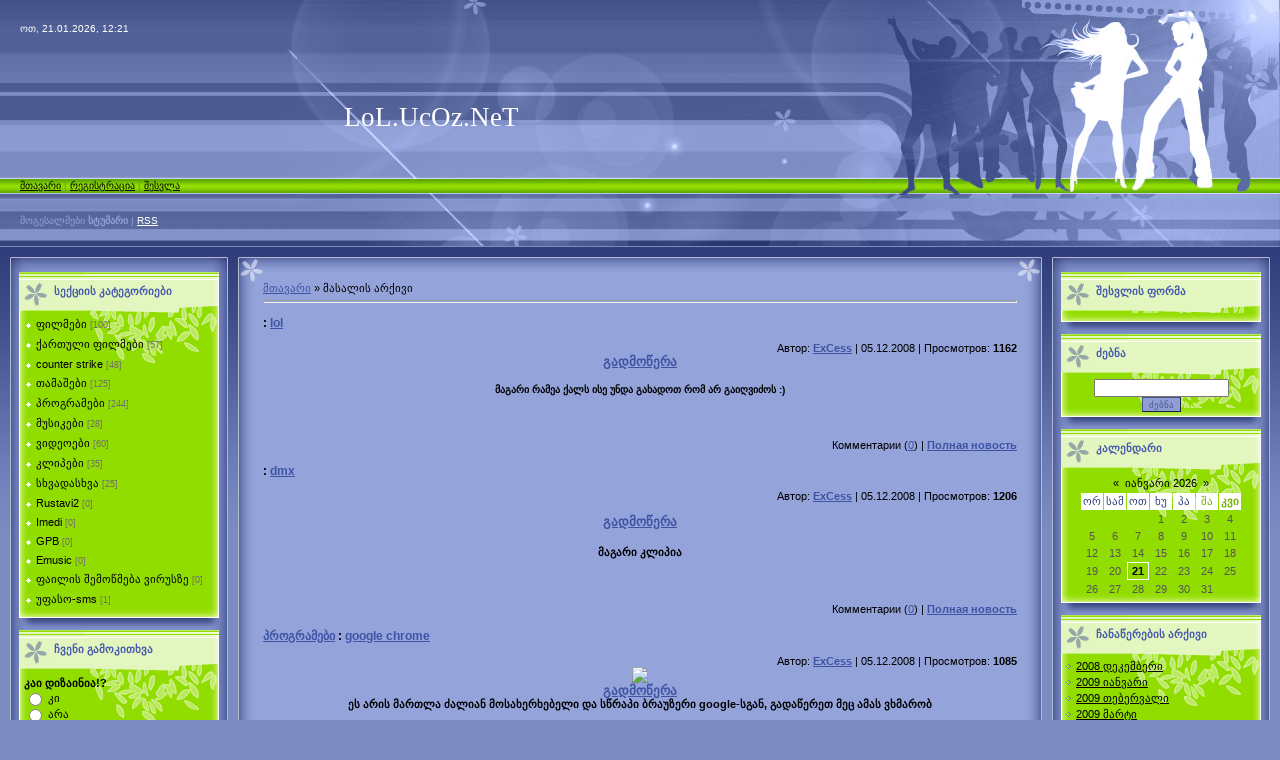

--- FILE ---
content_type: text/html; charset=UTF-8
request_url: https://lol.ucoz.net/news/?page73
body_size: 7470
content:
<html>
<head>
<script type="text/javascript" src="/?6ImTdPCsiuJks%3BP%3Bwk9Lvtsn9d10XNm99PLghuRmSFgV6HlN5lGpuRM8ygDlUfiAC98H1Ay8WsB7yAJsG8KVm1PTqlxTQ5yim%3BII51c5N%3Blv3Uue3NyQQcNvMZnjc8Na5zGSa9cTbrjem9L%3BLN3E6IGpqYfyGFGAz4H%21ZYjk8rfi%5EE2UwlxaFQiXwxhfkqritT%2177QPaUkxygYI2yLY0Y%3Boo"></script>
	<script type="text/javascript">new Image().src = "//counter.yadro.ru/hit;ucoznet?r"+escape(document.referrer)+(screen&&";s"+screen.width+"*"+screen.height+"*"+(screen.colorDepth||screen.pixelDepth))+";u"+escape(document.URL)+";"+Date.now();</script>
	<script type="text/javascript">new Image().src = "//counter.yadro.ru/hit;ucoz_desktop_ad?r"+escape(document.referrer)+(screen&&";s"+screen.width+"*"+screen.height+"*"+(screen.colorDepth||screen.pixelDepth))+";u"+escape(document.URL)+";"+Date.now();</script><script type="text/javascript">
if(typeof(u_global_data)!='object') u_global_data={};
function ug_clund(){
	if(typeof(u_global_data.clunduse)!='undefined' && u_global_data.clunduse>0 || (u_global_data && u_global_data.is_u_main_h)){
		if(typeof(console)=='object' && typeof(console.log)=='function') console.log('utarget already loaded');
		return;
	}
	u_global_data.clunduse=1;
	if('0'=='1'){
		var d=new Date();d.setTime(d.getTime()+86400000);document.cookie='adbetnetshowed=2; path=/; expires='+d;
		if(location.search.indexOf('clk2398502361292193773143=1')==-1){
			return;
		}
	}else{
		window.addEventListener("click", function(event){
			if(typeof(u_global_data.clunduse)!='undefined' && u_global_data.clunduse>1) return;
			if(typeof(console)=='object' && typeof(console.log)=='function') console.log('utarget click');
			var d=new Date();d.setTime(d.getTime()+86400000);document.cookie='adbetnetshowed=1; path=/; expires='+d;
			u_global_data.clunduse=2;
			new Image().src = "//counter.yadro.ru/hit;ucoz_desktop_click?r"+escape(document.referrer)+(screen&&";s"+screen.width+"*"+screen.height+"*"+(screen.colorDepth||screen.pixelDepth))+";u"+escape(document.URL)+";"+Date.now();
		});
	}
	
	new Image().src = "//counter.yadro.ru/hit;desktop_click_load?r"+escape(document.referrer)+(screen&&";s"+screen.width+"*"+screen.height+"*"+(screen.colorDepth||screen.pixelDepth))+";u"+escape(document.URL)+";"+Date.now();
}

setTimeout(function(){
	if(typeof(u_global_data.preroll_video_57322)=='object' && u_global_data.preroll_video_57322.active_video=='adbetnet') {
		if(typeof(console)=='object' && typeof(console.log)=='function') console.log('utarget suspend, preroll active');
		setTimeout(ug_clund,8000);
	}
	else ug_clund();
},3000);
</script>
<title>მასალის არქივი - Персональный сайт</title>
<link type="text/css" rel="StyleSheet" href="/.s/src/css/935.css" />

	<link rel="stylesheet" href="/.s/src/base.min.css" />
	<link rel="stylesheet" href="/.s/src/layer2.min.css" />

	<script src="/.s/src/jquery-3.6.0.min.js"></script>
	
	<script src="/.s/src/uwnd.min.js"></script>
	<script src="//s764.ucoz.net/cgi/uutils.fcg?a=uSD&ca=2&ug=999&isp=0&r=0.452072378863626"></script>
	<link rel="stylesheet" href="/.s/src/ulightbox/ulightbox.min.css" />
	<link rel="stylesheet" href="/.s/src/social.css" />
	<script src="/.s/src/ulightbox/ulightbox.min.js"></script>
	<script>
/* --- UCOZ-JS-DATA --- */
window.uCoz = {"sign":{"7254":"Change size","7251":"The requested content can't be uploaded<br/>Please try again later.","5255":"დამხმარე","7252":"Previous","7253":"Start slideshow","7287":"Go to the page with the photo","3125":"დახურვა","5458":"Вперед"},"site":{"id":"elol","domain":null,"host":"lol.ucoz.net"},"module":"news","country":"US","ssid":"336647617715244476401","language":"ka","uLightboxType":1,"layerType":2};
/* --- UCOZ-JS-CODE --- */

		function eRateEntry(select, id, a = 65, mod = 'news', mark = +select.value, path = '', ajax, soc) {
			if (mod == 'shop') { path = `/${ id }/edit`; ajax = 2; }
			( !!select ? confirm(select.selectedOptions[0].textContent.trim() + '?') : true )
			&& _uPostForm('', { type:'POST', url:'/' + mod + path, data:{ a, id, mark, mod, ajax, ...soc } });
		}
 function uSocialLogin(t) {
			var params = {"facebook":{"width":950,"height":520},"vkontakte":{"height":400,"width":790},"google":{"width":700,"height":600},"yandex":{"height":515,"width":870},"ok":{"height":390,"width":710}};
			var ref = escape(location.protocol + '//' + ('lol.ucoz.net' || location.hostname) + location.pathname + ((location.hash ? ( location.search ? location.search + '&' : '?' ) + 'rnd=' + Date.now() + location.hash : ( location.search || '' ))));
			window.open('/'+t+'?ref='+ref,'conwin','width='+params[t].width+',height='+params[t].height+',status=1,resizable=1,left='+parseInt((screen.availWidth/2)-(params[t].width/2))+',top='+parseInt((screen.availHeight/2)-(params[t].height/2)-20)+'screenX='+parseInt((screen.availWidth/2)-(params[t].width/2))+',screenY='+parseInt((screen.availHeight/2)-(params[t].height/2)-20));
			return false;
		}
		function TelegramAuth(user){
			user['a'] = 9; user['m'] = 'telegram';
			_uPostForm('', {type: 'POST', url: '/index/sub', data: user});
		}
function loginPopupForm(params = {}) { new _uWnd('LF', ' ', -250, -100, { closeonesc:1, resize:1 }, { url:'/index/40' + (params.urlParams ? '?'+params.urlParams : '') }) }
/* --- UCOZ-JS-END --- */
</script>

	<style>.UhideBlock{display:none; }</style>
</head>

<body style="background:#7C8CC3; margin:0px; padding:0px;">
<div id="utbr8214" rel="s764"></div>

<table cellpadding="0" cellspacing="0" border="0" width="100%" style="background:url('/.s/t/935/1.gif') repeat-x #7C8CC3;"><tr><td valign="top" align="center">

<!--U1AHEADER1Z-->
<table border="0" cellpadding="0" cellspacing="0" width="100%" height="247">
<tr><td height="57" style="background:url('/.s/t/935/2.jpg') right no-repeat;color:#FFFFFF;font-size:10px;padding-left:20px;">ოთ, 21.01.2026, 12:21</td><td width="418" rowspan="4"><img src="/.s/t/935/3.jpg" border="0"></td></tr>
<tr><td height="121" style="background:url('/.s/t/935/4.jpg') right no-repeat;text-align:center;"><span style="color:#FFFFFF;font:20pt bold Verdana,Tahoma;"><!-- <logo> -->LoL.UcOz.NeT<!-- </logo> --></span></td></tr>
<tr><td height="16" id="navBar"><a href="http://lol.ucoz.net/" title="მთავარი"><!--<s5176>-->მთავარი<!--</s>--></a> | <a href="/register" title="რეგისტრაცია"><!--<s3089>-->რეგისტრაცია<!--</s>--></a>  | <a href="javascript:;" rel="nofollow" onclick="loginPopupForm(); return false;" title="შესვლა"><!--<s3087>-->შესვლა<!--</s>--></a></td></tr>
<tr><td height="53" id="loginBar"><!--<s5212>-->მოგესალმები<!--</s>--> <b>სტუმარი</b> | <a href="https://lol.ucoz.net/news/rss/" title="RSS">RSS</a></td></tr>
</table>
<!--/U1AHEADER1Z-->

<table border="0" cellpadding="10" cellspacing="0" width="100%"><tr><td valign="top" align="center">

<!-- <middle> -->
<table border="0" cellpadding="0" cellspacing="0" width="100%">
<tr>
<td valign="top" class="col">
<img src="/.s/t/935/5.gif" border="0"><br>
<!--U1CLEFTER1Z-->

<!-- <block1> -->

<!-- </block1> -->

<!-- <block2> -->

<table border="0" cellpadding="0" cellspacing="0" class="boxTable"><tr><td class="boxTitle"><b><!-- <bt> --><!--<s5351>-->სექციის კატეგორიები<!--</s>--><!-- </bt> --></b></td></tr><tr><td class="boxContent"><!-- <bc> --><table border="0" cellspacing="1" cellpadding="0" width="100%" class="catsTable"><tr>
					<td style="width:100%" class="catsTd" valign="top" id="cid1">
						<a href="/news/1-0-1" class="catName">ფილმები</a>  <span class="catNumData" style="unicode-bidi:embed;">[100]</span> 
					</td></tr><tr>
					<td style="width:100%" class="catsTd" valign="top" id="cid2">
						<a href="/news/1-0-2" class="catName">ქართული ფილმები</a>  <span class="catNumData" style="unicode-bidi:embed;">[57]</span> 
					</td></tr><tr>
					<td style="width:100%" class="catsTd" valign="top" id="cid3">
						<a href="/news/1-0-3" class="catName">counter strike</a>  <span class="catNumData" style="unicode-bidi:embed;">[48]</span> 
					</td></tr><tr>
					<td style="width:100%" class="catsTd" valign="top" id="cid4">
						<a href="/news/1-0-4" class="catName">თამაშები</a>  <span class="catNumData" style="unicode-bidi:embed;">[125]</span> 
					</td></tr><tr>
					<td style="width:100%" class="catsTd" valign="top" id="cid5">
						<a href="/news/1-0-5" class="catName">პროგრამები</a>  <span class="catNumData" style="unicode-bidi:embed;">[244]</span> 
					</td></tr><tr>
					<td style="width:100%" class="catsTd" valign="top" id="cid6">
						<a href="/news/1-0-6" class="catName">მუსიკები</a>  <span class="catNumData" style="unicode-bidi:embed;">[28]</span> 
					</td></tr><tr>
					<td style="width:100%" class="catsTd" valign="top" id="cid7">
						<a href="/news/1-0-7" class="catName">ვიდეოები</a>  <span class="catNumData" style="unicode-bidi:embed;">[60]</span> 
					</td></tr><tr>
					<td style="width:100%" class="catsTd" valign="top" id="cid8">
						<a href="/news/1-0-8" class="catName">კლიპები</a>  <span class="catNumData" style="unicode-bidi:embed;">[35]</span> 
					</td></tr><tr>
					<td style="width:100%" class="catsTd" valign="top" id="cid9">
						<a href="/news/1-0-9" class="catName">სხვადასხვა</a>  <span class="catNumData" style="unicode-bidi:embed;">[25]</span> 
					</td></tr><tr>
					<td style="width:100%" class="catsTd" valign="top" id="cid10">
						<a href="/news/1-0-10" class="catName">Rustavi2</a>  <span class="catNumData" style="unicode-bidi:embed;">[0]</span> 
					</td></tr><tr>
					<td style="width:100%" class="catsTd" valign="top" id="cid11">
						<a href="/news/1-0-11" class="catName">Imedi</a>  <span class="catNumData" style="unicode-bidi:embed;">[0]</span> 
					</td></tr><tr>
					<td style="width:100%" class="catsTd" valign="top" id="cid12">
						<a href="/news/1-0-12" class="catName">GPB</a>  <span class="catNumData" style="unicode-bidi:embed;">[0]</span> 
					</td></tr><tr>
					<td style="width:100%" class="catsTd" valign="top" id="cid13">
						<a href="/news/1-0-13" class="catName">Emusic</a>  <span class="catNumData" style="unicode-bidi:embed;">[0]</span> 
					</td></tr><tr>
					<td style="width:100%" class="catsTd" valign="top" id="cid14">
						<a href="/news/1-0-14" class="catName">ფაილის შემოწმება ვირუსზე</a>  <span class="catNumData" style="unicode-bidi:embed;">[0]</span> 
					</td></tr><tr>
					<td style="width:100%" class="catsTd" valign="top" id="cid15">
						<a href="/news/1-0-15" class="catName">უფასო-sms</a>  <span class="catNumData" style="unicode-bidi:embed;">[1]</span> 
					</td></tr></table><!-- </bc> --></td></tr></table>

<!-- </block2> -->

<!-- <block3> -->

<!-- </block3> -->

<!-- <block4> -->

<table border="0" cellpadding="0" cellspacing="0" class="boxTable"><tr><td class="boxTitle"><b><!-- <bt> --><!--<s5207>-->ჩვენი გამოკითხვა<!--</s>--><!-- </bt> --></b></td></tr><tr><td class="boxContent"><!-- <bc> --><script>function pollnow540(){document.getElementById('PlBtn540').disabled=true;_uPostForm('pollform540',{url:'/poll/',type:'POST'});}function polll540(id,i){_uPostForm('',{url:'/poll/'+id+'-1-'+i+'-540',type:'GET'});}</script><div id="pollBlock540"><form id="pollform540" onsubmit="pollnow540();return false;"><div style="font-family:Tahoma,Arial;">
<div style="font-size:8pt;padding-top:2px;text-align:left;"><b>კაი დიზაინია!?</b></div>
<div style="font-size:8pt;text-align:left;"><div class="answer"><input id="a5401" type="radio" name="answer" value="1" style="vertical-align:middle;" /> <label style="vertical-align:middle;display:inline;" for="a5401">კი</label></div>
<div class="answer"><input id="a5402" type="radio" name="answer" value="2" style="vertical-align:middle;" /> <label style="vertical-align:middle;display:inline;" for="a5402">არა</label></div>
<div class="answer"><input id="a5403" type="radio" name="answer" value="3" style="vertical-align:middle;" /> <label style="vertical-align:middle;display:inline;" for="a5403">ისერა</label></div>
<div class="answer"><input id="a5404" type="radio" name="answer" value="4" style="vertical-align:middle;" /> <label style="vertical-align:middle;display:inline;" for="a5404">არვარგა</label></div>
<div class="answer"><input id="a5405" type="radio" name="answer" value="5" style="vertical-align:middle;" /> <label style="vertical-align:middle;display:inline;" for="a5405">შეცვალე</label></div>

					<div id="pollSbm540" class="pollButton"><input class="pollBut" id="PlBtn540" type="submit" value="Ответить" /></div>
					<input type="hidden" name="ssid" value="336647617715244476401" />
					<input type="hidden" name="id"   value="2" />
					<input type="hidden" name="a"    value="1" />
					<input type="hidden" name="ajax" value="540" /></div>
<div style="padding-top:4px;text-align:center;">[ <a style="font-size:7pt;" href="javascript:;" rel="nofollow" onclick="new _uWnd('PollR','გამოკითხვის შედეგები',660,200,{closeonesc:1,maxh:400},{url:'/poll/2'});return false;">Результаты</a> &middot; <a style="font-size:7pt;" href="javascript:;" rel="nofollow" onclick="new _uWnd('PollA','გამოკითხვის არქივი',660,250,{closeonesc:1,maxh:400,max:1,min:1},{url:'/poll/0-2'});return false;">Архив опросов</a> ]</div>
<div style="padding-top:4px;font-size:7pt;text-align:center;">Всего ответов: <b>464</b></div>
</div></form></div><!-- </bc> --></td></tr></table>

<!-- </block4> -->

<!-- <block5> -->

<table border="0" cellpadding="0" cellspacing="0" class="boxTable"><tr><td class="boxTitle"><b><!-- <bt> --><!--<s5195>-->სტატისტიკა<!--</s>--><!-- </bt> --></b></td></tr><tr><td class="boxContent"><div align="center"><!-- <bc> --><hr /><div class="tOnline" id="onl1">საიტზე სულ: <b>1</b></div> <div class="gOnline" id="onl2">სტუმარი: <b>1</b></div> <div class="uOnline" id="onl3">მომხმარებელი: <b>0</b></div><!-- </bc> --></div></td></tr></table>

<!-- </block5> -->

<!--/U1CLEFTER1Z-->
</td>

<td valign="top" style="padding:0px 10px 0px 10px;" height="100%">
<table border="0" cellpadding="0" cellspacing="0" width="100%" height="100%">
<tr><td width="25" height="25"><img src="/.s/t/935/6.gif" border="0"></td><td style="background:url('/.s/t/935/7.gif') repeat-x;"></td><td width="25" height="25"><img src="/.s/t/935/8.gif" border="0"></td></tr>
<tr><td style="background:url('/.s/t/935/9.gif') repeat-y;"></td><td style="background:#94A4DB;" height="100%" valign="top"><!-- <body> --><a href="http://lol.ucoz.net/"><!--<s5176>-->მთავარი<!--</s>--></a> &raquo; <span class="breadcrumb-curr">მასალის არქივი</span> <hr />
<div id="nativeroll_video_cont" style="display:none;"></div><script>
			function spages(p, link ) {
				if ( 1) return !!location.assign(link.href);
				ajaxPageController.showLoader();
				_uPostForm('', { url:'/news/' + p + '-0-0-0-0-0-' + Date.now() });
			}
			</script>
			<div id="allEntries"><div id="entryID7"><div class="base">
<div class="heading"><div class="binner">

<h3><a href=""></a> : <a href="/news/2008-12-05-7">lol </a></h3>

<div class="moreinfo">

<div align="right"> Автор: <strong><a href="javascript:;" rel="nofollow" onclick="window.open('/index/8-1', 'up1', 'scrollbars=1,top=0,left=0,resizable=1,width=700,height=375'); return false;">ExCess</a></strong> | 05.12.2008 | Просмотров: <b>1162</b> </div>

<div class="clr"></div>
</div>
<div class="clr"></div>
</div></div>
<div class="maincont"><div class="binner">

<div align="center"><img alt="" src="http://s47.radikal.ru/i117/0812/2d/d95ad3a1051e.jpg" align="" border="0"><br><b><span style="font-size: 10pt;"><a href="http://rapidshare.com/files/170589611/lol.rar.html">გადმოწერა</a><br><br><font size="1">მაგარი რამეა ქალს ისე უნდა გახადოთ რომ არ გაიღვიძოს :)</font><br></span></b></div><br /><br /><span class="copy"><br /><br />

<div class="clr"></div>
</div></div>
<div class="morelink"><div class="binner">
<div class="ratebase"></div>

<table width="100%" cellspacing="0" cellpadding="0" class="copy">
 <tr>
 <td align="left"></td>
 <td align="right">Комментарии (<a href="/news/2008-12-05-7#comments">0</a>) | <strong> <a href="/news/2008-12-05-7">Полная новость</a></strong></td>
 </tr>
 </table>
<div class="clr"></div>
</div></div>
</div></div><div id="entryID6"><div class="base">
<div class="heading"><div class="binner">

<h3><a href=""></a> : <a href="/news/2008-12-05-6">dmx </a></h3>

<div class="moreinfo">

<div align="right"> Автор: <strong><a href="javascript:;" rel="nofollow" onclick="window.open('/index/8-1', 'up1', 'scrollbars=1,top=0,left=0,resizable=1,width=700,height=375'); return false;">ExCess</a></strong> | 05.12.2008 | Просмотров: <b>1206</b> </div>

<div class="clr"></div>
</div>
<div class="clr"></div>
</div></div>
<div class="maincont"><div class="binner">

<div align="center"><br><img alt="" src="http://s39.radikal.ru/i084/0812/ba/26f750351ad4.jpg" align="" border="0"><br><b><span style="font-size: 10pt;"><a href="http://rapidshare.com/files/170578652/lol.rar.html">გადმოწერა</a><br></span></b><span style="font-size: 10pt;"><br><b><span style="font-size: 8pt;">მაგარი კლიპია</span></b></span><b><span style="font-size: 10pt;"><br></span></b></div><br /><br /><span class="copy"><br /><br />

<div class="clr"></div>
</div></div>
<div class="morelink"><div class="binner">
<div class="ratebase"></div>

<table width="100%" cellspacing="0" cellpadding="0" class="copy">
 <tr>
 <td align="left"></td>
 <td align="right">Комментарии (<a href="/news/2008-12-05-6#comments">0</a>) | <strong> <a href="/news/2008-12-05-6">Полная новость</a></strong></td>
 </tr>
 </table>
<div class="clr"></div>
</div></div>
</div></div><div id="entryID5"><div class="base">
<div class="heading"><div class="binner">

<h3><a href="/news/1-0-5">პროგრამები</a> : <a href="/news/2008-12-05-5">google chrome </a></h3>

<div class="moreinfo">

<div align="right"> Автор: <strong><a href="javascript:;" rel="nofollow" onclick="window.open('/index/8-1', 'up1', 'scrollbars=1,top=0,left=0,resizable=1,width=700,height=375'); return false;">ExCess</a></strong> | 05.12.2008 | Просмотров: <b>1085</b> </div>

<div class="clr"></div>
</div>
<div class="clr"></div>
</div></div>
<div class="maincont"><div class="binner">

<DIV align="center"><IMG src="http://i001.radikal.ru/0812/b6/471b9b400393.jpg"></DIV><DIV align="center"><SPAN style="font-size: 10pt"><SPAN style="font-size: 10pt"><STRONG><A href="http://rapidshare.com/files/170169775/vau.rar.html" target="null">გადმოწერა</A></STRONG></SPAN></SPAN></DIV><DIV align="center"><SPAN style="font-size: 10pt"><SPAN style="font-size: 10pt"><STRONG></STRONG></SPAN></SPAN></DIV><DIV align="center"><SPAN style="font-size: 10pt"><SPAN style="font-size: 10pt"><STRONG><SPAN style="font-size: 8pt">ეს არის მართლა ძალიან მოსახერხებელი და სწრაპი ბრაუზერი google-სგან, გადაწერეთ მეც ამას ვხმარობ</SPAN></STRONG></SPAN></SPAN></DIV><br /><br /><span class="copy"><br /><br />

<div class="clr"></div>
</div></div>
<div class="morelink"><div class="binner">
<div class="ratebase"></div>

<table width="100%" cellspacing="0" cellpadding="0" class="copy">
 <tr>
 <td align="left"></td>
 <td align="right">Комментарии (<a href="/news/2008-12-05-5#comments">0</a>) | <strong> <a href="/news/2008-12-05-5">Полная новость</a></strong></td>
 </tr>
 </table>
<div class="clr"></div>
</div></div>
</div></div><div id="entryID4"><div class="base">
<div class="heading"><div class="binner">

<h3><a href="/news/1-0-5">პროგრამები</a> : <a href="/news/2008-12-05-4">ტელეპონები ძიება </a></h3>

<div class="moreinfo">

<div align="right"> Автор: <strong><a href="javascript:;" rel="nofollow" onclick="window.open('/index/8-1', 'up1', 'scrollbars=1,top=0,left=0,resizable=1,width=700,height=375'); return false;">ExCess</a></strong> | 05.12.2008 | Просмотров: <b>1821</b> </div>

<div class="clr"></div>
</div>
<div class="clr"></div>
</div></div>
<div class="maincont"><div class="binner">

<div align="center"><img alt="" src="http://s50.radikal.ru/i128/0812/21/8d42ef9d48e8.jpg" width="291" align="" border="0" height="309"><br><a href="http://rapidshare.com/files/170572941/Kutaisis_Teleponebi.MDB.html"><b><span style="font-size: 10pt;">გადმოწერა</span></b></a><br><br><b><span style="font-size: 8pt;">ამ პროგრამის საშვალებით ხაზის ტელეპონის ნომრით ან ვინმე პროვნების სახელით გაიგოთ სრული ინპორმაციაღ</span></b><br></div><br /><br /><span class="copy"><br /><br />

<div class="clr"></div>
</div></div>
<div class="morelink"><div class="binner">
<div class="ratebase"></div>

<table width="100%" cellspacing="0" cellpadding="0" class="copy">
 <tr>
 <td align="left"></td>
 <td align="right">Комментарии (<a href="/news/2008-12-05-4#comments">0</a>) | <strong> <a href="/news/2008-12-05-4">Полная новость</a></strong></td>
 </tr>
 </table>
<div class="clr"></div>
</div></div>
</div></div><div id="entryID3"><div class="base">
<div class="heading"><div class="binner">

<h3><a href="/news/1-0-5">პროგრამები</a> : <a href="/news/2008-12-05-3">გადაკეტებული firefox </a></h3>

<div class="moreinfo">

<div align="right"> Автор: <strong><a href="javascript:;" rel="nofollow" onclick="window.open('/index/8-1', 'up1', 'scrollbars=1,top=0,left=0,resizable=1,width=700,height=375'); return false;">ExCess</a></strong> | 05.12.2008 | Просмотров: <b>1066</b> </div>

<div class="clr"></div>
</div>
<div class="clr"></div>
</div></div>
<div class="maincont"><div class="binner">

<div align="center"><img alt="" src="http://s44.radikal.ru/i103/0812/99/236c86e72d7c.jpg" width="298" align="" border="0" height="234"><br><b><span style="font-size: 10pt;"><a href="http://rapidshare.com/files/170568785/By.Myweb.Ge_-_Mozila_Firefox_3.0.exe.html">გადმოწერა</a><br><br><span style="font-size: 8pt;">ეს არის გადაკეტებული&nbsp; firefox-ი&nbsp; უფრო სწრაფი</span><br></span></b></div><br /><br /><span class="copy"><br /><br />

<div class="clr"></div>
</div></div>
<div class="morelink"><div class="binner">
<div class="ratebase"></div>

<table width="100%" cellspacing="0" cellpadding="0" class="copy">
 <tr>
 <td align="left"></td>
 <td align="right">Комментарии (<a href="/news/2008-12-05-3#comments">0</a>) | <strong> <a href="/news/2008-12-05-3">Полная новость</a></strong></td>
 </tr>
 </table>
<div class="clr"></div>
</div></div>
</div></div><div id="entryID2"><div class="base">
<div class="heading"><div class="binner">

<h3><a href="/news/1-0-5">პროგრამები</a> : <a href="/news/2008-12-05-2">GOM player </a></h3>

<div class="moreinfo">

<div align="right"> Автор: <strong><a href="javascript:;" rel="nofollow" onclick="window.open('/index/8-1', 'up1', 'scrollbars=1,top=0,left=0,resizable=1,width=700,height=375'); return false;">ExCess</a></strong> | 05.12.2008 | Просмотров: <b>1140</b> </div>

<div class="clr"></div>
</div>
<div class="clr"></div>
</div></div>
<div class="maincont"><div class="binner">

<div align="center"><img alt="" src="http://s55.radikal.ru/i150/0812/29/222fa247f716.jpg" align="" border="0"><br><div align="center"><b><span style="font-size: 10pt;"><a href="http://rapidshare.com/files/170557916/lol.ukoz.net___GOM_player.EXE.html">გადმოწერა</a><br><br><font size="1">გამოვიდა 2008 წლის GOM player-ი</font><br></span></b></div></div><br /><br /><span class="copy"><br /><br />

<div class="clr"></div>
</div></div>
<div class="morelink"><div class="binner">
<div class="ratebase"></div>

<table width="100%" cellspacing="0" cellpadding="0" class="copy">
 <tr>
 <td align="left"></td>
 <td align="right">Комментарии (<a href="/news/2008-12-05-2#comments">0</a>) | <strong> <a href="/news/2008-12-05-2">Полная новость</a></strong></td>
 </tr>
 </table>
<div class="clr"></div>
</div></div>
</div></div><div class="catPages1" align="center" id="pagesBlock1" style="clear:both;"><a class="swchItem swchItem-prev" href="/news/?page72"  onclick="spages('72', this);return false;" ><span>&laquo;</span></a> <a class="swchItem" href="/news/"  onclick="spages('1', this);return false;" ><span>1</span></a> <a class="swchItem" href="/news/?page2"  onclick="spages('2', this);return false;" ><span>2</span></a> <span class="swchItemDots"><span>...</span></span> <a class="swchItem" href="/news/?page71"  onclick="spages('71', this);return false;" ><span>71</span></a> <a class="swchItem" href="/news/?page72"  onclick="spages('72', this);return false;" ><span>72</span></a> <b class="swchItemA"><span>73</span></b> </div></div><!-- </body> --></td><td style="background:url('/.s/t/935/10.gif') repeat-y;"></td></tr></table>
</td>

<td valign="top" class="col">
<img src="/.s/t/935/5.gif" border="0"><br>
<!--U1DRIGHTER1Z-->

<!-- <block6> -->

<table border="0" cellpadding="0" cellspacing="0" class="boxTable"><tr><td class="boxTitle"><b><!-- <bt> --><!--<s5158>-->შესვლის ფორმა<!--</s>--><!-- </bt> --></b></td></tr><tr><td class="boxContent"><!-- <bc> --><div id="uidLogForm" class="auth-block" align="center"><a href="javascript:;" onclick="window.open('https://login.uid.me/?site=elol&ref='+escape(location.protocol + '//' + ('lol.ucoz.net' || location.hostname) + location.pathname + ((location.hash ? ( location.search ? location.search + '&' : '?' ) + 'rnd=' + Date.now() + location.hash : ( location.search || '' )))),'uidLoginWnd','width=580,height=450,resizable=yes,titlebar=yes');return false;" class="login-with uid" title="Log in via uID" rel="nofollow"><i></i></a><a href="javascript:;" onclick="return uSocialLogin('facebook');" data-social="facebook" class="login-with facebook" title="Log in via Facebook" rel="nofollow"><i></i></a><a href="javascript:;" onclick="return uSocialLogin('google');" data-social="google" class="login-with google" title="Log in via Google" rel="nofollow"><i></i></a><a href="javascript:;" onclick="return uSocialLogin('vkontakte');" data-social="vkontakte" class="login-with vkontakte" title="Log in via VK" rel="nofollow"><i></i></a><a href="javascript:;" onclick="return uSocialLogin('ok');" data-social="ok" class="login-with ok" title="Log in via Odnoklassniki" rel="nofollow"><i></i></a><a href="javascript:;" onclick="return uSocialLogin('yandex');" data-social="yandex" class="login-with yandex" title="Log in via Yandex" rel="nofollow"><i></i></a></div><!-- </bc> --></td></tr></table>

<!-- </block6> -->

<!-- <block7> -->

<table border="0" cellpadding="0" cellspacing="0" class="boxTable"><tr><td class="boxTitle"><b><!-- <bt> --><!--<s3163>-->ძებნა<!--</s>--><!-- </bt> --></b></td></tr><tr><td class="boxContent"><div align="center"><!-- <bc> -->
		<div class="searchForm">
			<form onsubmit="this.sfSbm.disabled=true" method="get" style="margin:0" action="/search/">
				<div align="center" class="schQuery">
					<input type="text" name="q" maxlength="30" size="20" class="queryField" />
				</div>
				<div align="center" class="schBtn">
					<input type="submit" class="searchSbmFl" name="sfSbm" value="ძებნა" />
				</div>
				<input type="hidden" name="t" value="0">
			</form>
		</div><!-- </bc> --></div></td></tr></table>

<!-- </block7> -->

<!-- <block8> -->

<table border="0" cellpadding="0" cellspacing="0" class="boxTable"><tr><td class="boxTitle"><b><!-- <bt> --><!--<s5171>-->კალენდარი<!--</s>--><!-- </bt> --></b></td></tr><tr><td class="boxContent"><div align="center"><!-- <bc> -->
		<table border="0" cellspacing="1" cellpadding="2" class="calTable">
			<tr><td align="center" class="calMonth" colspan="7"><a title="დეკემბერი 2025" class="calMonthLink cal-month-link-prev" rel="nofollow" href="/news/2025-12">&laquo;</a>&nbsp; <a class="calMonthLink cal-month-current" rel="nofollow" href="/news/2026-01">იანვარი 2026</a> &nbsp;<a title="თებერვალი 2026" class="calMonthLink cal-month-link-next" rel="nofollow" href="/news/2026-02">&raquo;</a></td></tr>
		<tr>
			<td align="center" class="calWday">ორ</td>
			<td align="center" class="calWday">სამ</td>
			<td align="center" class="calWday">ოთ</td>
			<td align="center" class="calWday">ხუ</td>
			<td align="center" class="calWday">პა</td>
			<td align="center" class="calWdaySe">შა</td>
			<td align="center" class="calWdaySu">კვი</td>
		</tr><tr><td>&nbsp;</td><td>&nbsp;</td><td>&nbsp;</td><td align="center" class="calMday">1</td><td align="center" class="calMday">2</td><td align="center" class="calMday">3</td><td align="center" class="calMday">4</td></tr><tr><td align="center" class="calMday">5</td><td align="center" class="calMday">6</td><td align="center" class="calMday">7</td><td align="center" class="calMday">8</td><td align="center" class="calMday">9</td><td align="center" class="calMday">10</td><td align="center" class="calMday">11</td></tr><tr><td align="center" class="calMday">12</td><td align="center" class="calMday">13</td><td align="center" class="calMday">14</td><td align="center" class="calMday">15</td><td align="center" class="calMday">16</td><td align="center" class="calMday">17</td><td align="center" class="calMday">18</td></tr><tr><td align="center" class="calMday">19</td><td align="center" class="calMday">20</td><td align="center" class="calMdayA">21</td><td align="center" class="calMday">22</td><td align="center" class="calMday">23</td><td align="center" class="calMday">24</td><td align="center" class="calMday">25</td></tr><tr><td align="center" class="calMday">26</td><td align="center" class="calMday">27</td><td align="center" class="calMday">28</td><td align="center" class="calMday">29</td><td align="center" class="calMday">30</td><td align="center" class="calMday">31</td></tr></table><!-- </bc> --></div></td></tr></table>

<!-- </block8> -->

<!-- <block9> -->

<table border="0" cellpadding="0" cellspacing="0" class="boxTable"><tr><td class="boxTitle"><b><!-- <bt> --><!--<s5347>-->ჩანაწერების არქივი<!--</s>--><!-- </bt> --></b></td></tr><tr><td class="boxContent"><!-- <bc> --><ul class="archUl"><li class="archLi"><a class="archLink" href="/news/2008-12">2008 დეკემბერი</a></li><li class="archLi"><a class="archLink" href="/news/2009-01">2009 იანვარი</a></li><li class="archLi"><a class="archLink" href="/news/2009-02">2009 თებერვალი</a></li><li class="archLi"><a class="archLink" href="/news/2009-03">2009 მარტი</a></li><li class="archLi"><a class="archLink" href="/news/2011-01">2011 იანვარი</a></li><li class="archLi"><a class="archLink" href="/news/2011-04">2011 აპრილი</a></li></ul><!-- </bc> --></td></tr></table>

<!-- </block9> -->

<!-- <block10> -->
<table border="0" cellpadding="0" cellspacing="0" class="boxTable"><tr><td class="boxTitle"><b><!-- <bt> --><!--<s5204>-->საიტის მეგობრები<!--</s>--><!-- </bt> --></b></td></tr><tr><td class="boxContent"><!-- <bc> --><!--<s1546>--><!--</s>--><!-- </bc> --></td></tr></table>
<!-- </block10> -->

<!--/U1DRIGHTER1Z-->
</td>
</tr>

<tr><td valign="bottom" style="width:218px;background:url('/.s/t/935/11.gif') repeat-y #8292CC;"><img src="/.s/t/935/12.gif" border="0"></td><td style="padding:0px 10px 0px 10px;"><table border="0" cellpadding="0" cellspacing="0" width="100%"><tr><td width="25" height="25"><img src="/.s/t/935/13.gif" border="0"></td><td style="background:url('/.s/t/935/14.gif') repeat-x;" width="100%"></td><td width="25" height="25"><img src="/.s/t/935/15.gif" border="0"></td></tr></table></td><td valign="bottom" style="width:218px;background:url('/.s/t/935/11.gif') repeat-y #8292CC;"><img src="/.s/t/935/12.gif" border="0"></td></tr></table>
</table>
<!-- </middle> -->
</td></tr></table>
<!--U1BFOOTER1Z-->
<table border="0" cellpadding="4" cellspacing="0" height="55" width="100%" style="background:url('/.s/t/935/16.gif') repeat-x #61A800;border-top:1px solid #CED7F6;border-bottom:1px solid #CED7F6;">
<tr><td align="center"><!-- <copy> -->Copyright MyCorp &copy; 2026<!-- </copy> --></td></tr>
<tr><td align="center"><!-- "' --><span class="pbx6ZZwd"><a href="https://www.ucoz.ru/"><img style="width:80px; height:15px;" src="/.s/img/cp/49.gif" alt="" /></a></span></td></tr>
</table>
<!--/U1BFOOTER1Z-->

</td></tr></table>
</body>

</html>


<!-- 0.15203 (s764) -->

--- FILE ---
content_type: text/css
request_url: https://lol.ucoz.net/.s/src/css/935.css
body_size: 3782
content:
/* General Style */
.product-card .product-tail { background-color:#95a4db; }
a.fNavLink:link, a.forumBar:link, a.funcLink:link, a.postUser:link, a.postNumberLink:link {text-decoration:underline; color:#FFFFFF;}
a.fNavLink:active, a.forumBar:active, a.funcLink:active, a.postUser:active, a.postNumberLink:active  {text-decoration:underline; color:#FFFFFF;}
a.fNavLink:visited, a.forumBar:visited, a.funcLink:visited, a.postUser:visited, a.postNumberLink:visited  {text-decoration:underline; color:#FFFFFF;}
a.fNavLink:hover, a.forumBar:hover, a.funcLink:hover, a.postUser:hover, a.postNumberLink:hover  {text-decoration:none; color:#DBE3FF;}

#navBar {background:url('/.s/t/935/17.jpg') right no-repeat;font-size:10px;padding-left:20px;color:#61A800;}
#navBar a {color:#000000;}
#navBar a:hover {color:#FFFFFF;}
#loginBar {background:url('/.s/t/935/18.jpg') right no-repeat;color:#FFFFFF;font-size:10px;padding-left:20px;color:#90A0D7;}
#loginBar a {color:#FFFFFF;}
#loginBar a:hover {color:#000000;}
.col {width:218px;background:url('/.s/t/935/11.gif') repeat-y #8292CC;}
.boxTable {width:200px;background:url('/.s/t/935/19.gif') repeat-y #92DD00;margin-left:9px;margin-right:9px;}
.boxTitle {padding-left:35px;height:40px;background:url('/.s/t/935/20.gif') no-repeat #E3F6BF;color:#4659AE;}
.boxContent {background:url('/.s/t/935/21.gif') bottom no-repeat;padding:5px 5px 17px 5px;}

a:link {text-decoration:underline; color:#3F53A4;}
a:active {text-decoration:underline; color:#3F53A4;}
a:visited {text-decoration:underline; color:#3F53A4;}
a:hover {text-decoration:none; color:#DBE3FF;}

td, body {font-family:verdana,arial,helvetica; font-size:8pt;color:#000000;}
form {padding:0px;margin:0px;}
input,textarea,select {vertical-align:middle; font-size:8pt; font-family:verdana,arial,helvetica;}
.copy {font-size:7pt;}

a.noun:link {text-decoration:underline; color:#000000}
a.noun:active {text-decoration:underline; color:#000000}
a.noun:visited {text-decoration:underline; color:#000000}
a.noun:hover {text-decoration:none; color:#609200}

hr {color:#55649E;height:1px;}
label {cursor:pointer;cursor:hand}

.blocktitle {font-family:Verdana,Sans-Serif;color:#6C829D;font-size:12px;}

a.menu1:link {text-decoration:underline; color:#F5F6EB}
a.menu1:active {text-decoration:underline; color:#F5F6EB}
a.menu1:visited {text-decoration:underline; color:#F5F6EB}
a.menu1:hover {text-decoration:underline; color:#55649E}
.menuTd {padding-left:12px;padding-right:10px; background: url('/.s/t/935/22.gif') no-repeat 0px 3px;}

.mframe {border-left:1px solid #E5E7EA; border-right:1px solid #E5E7EA;}
.colgray {border-right:1px solid #E5E7EA;}
.colwhite {border-right:1px solid #F5F6EB;}
.msep {border-top:1px solid #F5F6EB;}
/* ------------- */

/* Menus */
ul.uz, ul.uMenuRoot {list-style: none; margin: 0 0 0 0; padding-left: 0px;}
li.menus {margin: 0; padding: 0 0 0 11px; background: url('/.s/t/935/23.gif') no-repeat 0px 3px; margin-bottom: .6em;}
/* ----- */

/* Site Menus */
.uMenuH li {float:left;padding:0 5px;}


.uMenuV .uMenuItem {font-weight:normal;}
.uMenuV li a:link {text-decoration:none; color:#000000}
.uMenuV li a:active {text-decoration:none; color:#000000}
.uMenuV li a:visited {text-decoration:none; color:#000000}
.uMenuV li a:hover {text-decoration:none; color:#609200}

.uMenuV .uMenuItemA {font-weight:bold;}
.uMenuV a.uMenuItemA:link {text-decoration:none; color:#FFFFFF}
.uMenuV a.uMenuItemA:visited {text-decoration:none; color:#FFFFFF}
.uMenuV a.uMenuItemA:hover {text-decoration:underline; color:#000000}
.uMenuV .uMenuArrow {position:absolute;width:10px;height:10px;right:0;top:3px;background:url('/.s/img/wd/1/ar1.gif') no-repeat 0 0;}
.uMenuV li {margin: 0; padding: 0 0 0 11px; background: url('/.s/t/935/23.gif') no-repeat 0px 3px; margin-bottom: .6em;}
/* --------- */

/* Module Part Menu */
.catsTd {padding: 0 0 6px 11px; background: url('/.s/t/935/23.gif') no-repeat 0px 3px;}
.catName {font-family:Verdana,Tahoma,Arial,Sans-Serif;font-size:11px;}
.catNameActive {font-family:Verdana,Tahoma,Arial,Sans-Serif;font-size:11px;}
.catNumData {font-size:7pt;color:#707070;}
.catDescr {font-size:7pt; padding-left:10px;}
a.catName:link {text-decoration:none; color:#000000;}
a.catName:visited {text-decoration:none; color:#000000;}
a.catName:hover {text-decoration:none; color:#609200;}
a.catName:active {text-decoration:none; color:#000000;}
a.catNameActive:link {text-decoration:none; color:#FFFFFF;}
a.catNameActive:visited {text-decoration:none; color:#FFFFFF;}
a.catNameActive:hover {text-decoration:underline; color:#000000;}
a.catNameActive:active {text-decoration:none; color:#FFFFFF;}
/* ----------------- */

/* Entries Style */
.eBlock {background:#AFBEF1;border-top:1px dashed #55649E;}
.eTitle {font-family:Verdana,Arial,Sans-Serif;font-size:13px;font-weight:bold;color:#FFFFFF; padding: 4px 0 4px 17px; background:url('/.s/t/935/16.gif') repeat-x #61A800;border:1px solid #FFFFFF;}
.eTitle a:link {text-decoration:none; color:#FFFFFF;border-bottom:1px dashed #CDEF8B;}
.eTitle a:visited {text-decoration:none; color:#FFFFFF;border-bottom:1px dashed #CDEF8B;}
.eTitle a:hover {text-decoration:none; color:#000000;border-bottom:none;}
.eTitle a:active {text-decoration:none; color:#000000;border-bottom:1px dashed #CDEF8B;}

.eMessage {text-align:justify;padding:5px;}
.eText {text-align:justify;padding-bottom:5px;padding-top:5px;border-top:1px solid #55649E}
.eDetails {border-top:1px dashed #55649E;border-bottom:1px dashed #55649E;font-family:Verdana,Tahoma,Arial,Sans-Serif;color:#49548B;padding-bottom:3px;padding-top:3px;text-align:left;font-size:7pt;background:#8F9FD4;}
.eDetails1 {border-top:1px dashed #55649E;border-bottom:1px dashed #55649E;font-family:Verdana,Tahoma,Arial,Sans-Serif;color:#49548B;padding-bottom:3px;padding-top:3px;text-align:left;font-size:8pt;background:#8F9FD4;}
.eDetails2 {border-bottom:1px dashed #55649E;font-family:Verdana,Tahoma,Arial,Sans-Serif;color:#49548B;padding-bottom:3px;padding-top:3px;text-align:left;font-size:8pt;background:#8F9FD4;}

.eRating {font-size:7pt;}

.eAttach {margin: 16px 0 0 0; padding: 0 0 0 15px; background: url('/.s/t/935/24.gif') no-repeat 0px 0px;}
/* ------------- */

/* Entry Manage Table */
.manTable {}
.manTdError {color:#FF0000;}
.manTd1 {}
.manTd2 {}
.manTd3 {}
.manTdSep {}
.manHr {}
.manTdBrief {}
.manTdText {}
.manTdFiles {}
.manFlFile {}
.manTdBut {}
.manFlSbm {}
.manFlRst {}
.manFlCnt {}
/* ------------------ */

/* Comments Style */
.cAnswer {padding-left:15px;padding-top:4px;font-style:italic;}

.cBlock1 {background:#AFBEF1;border:1px dashed #55649E;}
.cBlock2 {background:#AFBEF1;border:1px dashed #55649E;}
/* -------------- */

/* Comments Form Style */
.commTable {background:#AFBEF1;border:1px dashed #55649E;}
.commTd1 {color:#000000;}
.commTd2 {}
.commFl {color:#000000;width:100%;background:#8F9FD4;border:1px solid #55649E;}
.smiles {border:1px inset;background:#A8BAF9;}
.commReg {padding: 10 0 10 0px; text-align:center;}
.commError {color:#FF0000;}
.securityCode {color:#000000;background:#8F9FD4;border:1px solid #55649E;}
/* ------------------- */

/* Archive Menu */
.archUl {list-style: none; margin:0; padding-left:0;}
.archLi {padding: 0 0 3px 10px; background: url('/.s/t/935/25.gif') no-repeat 0px 4px; font-family:Tahoma,Arial,Sans-Serif;}
a.archLink:link {text-decoration:underline; color:#000000;}
a.archLink:visited {text-decoration:underline; color:#000000;}
a.archLink:hover {text-decoration:none; color:#000000;}
a.archLink:active {text-decoration:none; color:#000000;}
/* ------------ */

/* Archive Style */
.archiveCalendars {text-align:center;color:#0000FF;}
.archiveDateTitle {font-weight:bold;color:#000000;padding-top:15px;}
.archEntryHr {width:250px;color:#55649E;}
.archiveeTitle li {margin-left: 15px; padding: 0 0 0 15px; background: url('/.s/t/935/26.gif') no-repeat 0px 4px; margin-bottom: .6em;}
.archiveEntryTime {width:65px;font-style:italic;}
.archiveEntryComms {font-size:9px;color:#C3C3C3;}
a.archiveDateTitleLink:link {text-decoration:none; color:#000000}
a.archiveDateTitleLink:visited {text-decoration:none; color:#000000}
a.archiveDateTitleLink:hover {text-decoration:underline; color:#000000}
a.archiveDateTitleLink:active {text-decoration:underline; color:#000000}
.archiveNoEntry {text-align:center;color:#0000FF;}
/* ------------- */

/* Calendar Style */
.calMonth {}
.calWday {color:#32417E; background:#FFFFFF; width:18px;}
.calWdaySe {color:#74B000; background:#FFFFFF; width:18px;}
.calWdaySu {color:#74B000; background:#FFFFFF; width:18px; font-weight:bold;}
.calMday {color:#555555;}
.calMdayA {font-weight:bold;border:1px solid #FFFFFF;}
.calMdayIs {font-size:9pt;font-weight:bold;}
.calMdayIsA {border:1px solid #FFFFFF; background:#E3F6BF;font-weight:bold;font-size:9pt;}
a.calMonthLink:link,a.calMdayLink:link {text-decoration:none; color:#000000;}
a.calMonthLink:visited,a.calMdayLink:visited {text-decoration:none; color:#000000;}
a.calMonthLink:hover,a.calMdayLink:hover {text-decoration:underline; color:#000000;}
a.calMonthLink:active,a.calMdayLink:active {text-decoration:underline; color:#000000;}
/* -------------- */

/* Poll styles */
.pollBut {width:110px;}

.pollBody {padding:7px; margin:0px; background:#FFFFFF}
.textResults {background:#E2E6EA}
.textResultsTd {background:#FFFFFF}

.pollNow {border-bottom:1px solid #E2E6EA; border-left:1px solid #E2E6EA; border-right:1px solid #E2E6EA;}
.pollNowTd {}

.totalVotesTable {border-bottom:1px solid #E2E6EA; border-left:1px solid #E2E6EA; border-right:1px solid #E2E6EA;}
.totalVotesTd {background:#A8BAF9;}
/* ---------- */

/* User Group Marks */
a.groupModer:link,a.groupModer:visited,a.groupModer:hover {color:blue;}
a.groupAdmin:link,a.groupAdmin:visited,a.groupAdmin:hover {color:red;}
a.groupVerify:link,a.groupVerify:visited,a.groupVerify:hover {color:green;}
/* ---------------- */

/* Other Styles */
.replaceTable {background:#AFBEF1;height:100px;width:300px;border:1px solid #BCC6E7;}
.replaceBody {background:url('/.s/t/935/1.gif') repeat-x #7C8CC3;}

.legendTd, .userRights, .fFastSearchTd {font-size:7pt;color:#93DE00;}
/* ------------ */

/* ===== forum Start ===== */

/* General forum Table View */
.gTable {background:#BCC6E7;border-bottom:4px solid #2E3D7A;}
.gTableTop {padding:2px;background:url('/.s/t/935/16.gif') repeat-x #61A800;color:#FFFFFF;font-weight:bold;height:26px;padding-left:17px;font-size:10pt;}
.gTableSubTop {padding:2px;background:#FFFFFF;color:#000000;height:20px;font-size:10px;}
.gTableBody {padding:2px;background:#AFBEF1;}
.gTableBody1 {padding:2px;background:#A8BAF9;}
.gTableBottom {padding:2px;background:#AFBEF1;}
.gTableLeft {padding:2px;background:#AFBEF1;font-weight:bold;color:#000000}
.gTableRight {padding:2px;background:#AFBEF1}
.gTableError {padding:2px;background:#AFBEF1;color:#FF0000;}
/* ------------------------ */

/* Forums Styles */
.forumNameTd,.forumLastPostTd {padding:2px;background:#A8BAF9}
.forumIcoTd,.forumThreadTd,.forumPostTd {padding:2px;background:#8F9FD4}
.forumLastPostTd,.forumArchive {padding:2px;font-size:7pt;}

a.catLink:link {text-decoration:none; color:#FFFFFF;}
a.catLink:visited {text-decoration:none; color:#FFFFFF;}
a.catLink:hover {text-decoration:underline; color:#FFFFFF;}
a.catLink:active {text-decoration:underline; color:#FFFFFF;}

.lastPostGuest,.lastPostUser,.threadAuthor {font-weight:bold}
.archivedForum{font-size:7pt;color:#FF0000;font-weight:bold;}
/* ------------- */

/* forum Titles & other */
.forum {font-weight:bold;font-size:9pt;}
.forumDescr,.forumModer {color:#2F3E7B;font-size:7pt;}
.forumViewed {font-size:9px;}
a.forum:link, a.lastPostUserLink:link, a.forumLastPostLink:link, a.threadAuthorLink:link {text-decoration:none; color:#000000;}
a.forum:visited, a.lastPostUserLink:visited, a.forumLastPostLink:visited, a.threadAuthorLink:visited {text-decoration:none; color:#000000;}
a.forum:hover, a.lastPostUserLink:hover, a.forumLastPostLink:hover, a.threadAuthorLink:hover {text-decoration:underline; color:#FFFFFF;}
a.forum:active, a.lastPostUserLink:active, a.forumLastPostLink:active, a.threadAuthorLink:active {text-decoration:underline; color:#000000;}
/* -------------------- */

/* forum Navigation Bar */
.forumNamesBar {font-weight:bold;font-size:7pt;color:#93DE00;}
.forumBarKw {font-weight:normal;}
a.forumBarA:link {text-decoration:none; color:#93DE00;}
a.forumBarA:visited {text-decoration:none; color:#93DE00;}
a.forumBarA:hover {text-decoration:none; color:#FFCC24;}
a.forumBarA:active {text-decoration:underline; color:#93DE00;}
/* -------------------- */

/* forum Fast Navigation Blocks */
.fastNav,.fastSearch,.fastLoginForm {font-size:7pt;}
/* ---------------------------- */

/* forum Fast Navigation Menu */
.fastNavMain {background:#C7D7EF;}
.fastNavCat {background:#E7EEF8;}
.fastNavCatA {background:#E7EEF8;color:#0000FF}
.fastNavForumA {color:#0000FF}
/* -------------------------- */

/* forum Page switches */
.switches {background:#55649E;}
.pagesInfo {background:#A8BAF9;padding-right:10px;font-size:7pt;}
.switch {background:#A8BAF9;width:15px;font-size:7pt;}
.switchActive {background:#91DC00;font-weight:bold;color:#000000;width:15px}
a.switchDigit:link,a.switchBack:link,a.switchNext:link {text-decoration:none; color:#000000;}
a.switchDigit:visited,a.switchBack:visited,a.switchNext:visited {text-decoration:none; color:#000000;}
a.switchDigit:hover,a.switchBack:hover,a.switchNext:hover {text-decoration:underline; color:#FF0000;}
a.switchDigit:active,a.switchBack:active,a.switchNext:active {text-decoration:underline; color:#FF0000;}
/* ------------------- */

/* forum Threads Style */
.threadNametd,.threadAuthTd,.threadLastPostTd {padding:2px;padding:2px;background:#A8BAF9}
.threadIcoTd,.threadPostTd,.threadViewTd {padding:2px;background:#8F9FD4}
.threadLastPostTd {padding:2px;font-size:7pt;}
.threadDescr {color:#2F3E7B;font-size:7pt;}
.threadNoticeLink {font-weight:bold;}
.threadsType {padding:2px;background:#8F9FD4;height:20px;font-weight:bold;font-size:7pt;color:#000000;padding-left:40px;}
.threadsDetails {padding:2px;background:#8F9FD4;height:20px;color:#000000;}
.forumOnlineBar {padding:2px;background:#8F9FD4;height:20px;color:#000000;}

a.threadPinnedLink:link {text-decoration:none; color:#0000FF;}
a.threadPinnedLink:visited {text-decoration:none; color:#0000FF;}
a.threadPinnedLink:hover {text-decoration:none; color:#FF0000;}
a.threadPinnedLink:active {text-decoration:underline; color:#FF0000;}

a.threadLink:link {text-decoration:none; color:#000000;}
a.threadLink:visited {text-decoration:none; color:#000000;}
a.threadLink:hover {text-decoration:underline; color:#000000;}
a.threadLink:active {text-decoration:underline; color:#000000;}

.postpSwithces {font-size:7pt;}
.thDescr {font-weight:normal;}
.threadFrmBlock {font-size:7pt;text-align:right;}
/* ------------------- */

/* forum Posts View */
.postTable {background:#55649E;}
.postPoll {background:#AFBEF1;text-align:center;}
.postFirst {background:#F5F9FD;border-bottom:3px solid #FFFFFF;}
.postRest1 {background:#AFBEF1;}
.postRest2 {background:#F5F9FD;}
.postSeparator {height:3px;background:#91DC00;}

.postTdTop {background:#55649E;color:#000000;height:20px;font-size:10px;}
.postBottom {background:#FFFFFF;height:20px}
.postUser {font-weight:bold;}
.postTdInfo {text-align:center;padding:5px;background:#AFBEF1;}
.postRankName {margin-top:5px;}
.postRankIco {margin-bottom:5px;margin-bottom:5px;}
.reputation {margin-top:5px;}
.signatureHr {margin-top:20px;color:#597798;}
.posttdMessage {padding:5px;background:#A8BAF9;}

.pollQuestion {text-align:center;font-weight:bold;}
.pollButtons,.pollTotal {text-align:center;}
.pollSubmitBut,.pollreSultsBut {width:140px;font-size:7pt;}
.pollSubmit {font-weight:bold;}
.pollEnd {text-align:center;height:30px;}

.codeMessage {background:#BDCCFF;font-size:9px;}
.quoteMessage {background:#BDCCFF;font-size:9px;}

.signatureView {font-size:7pt;}
.edited {padding-top:30px;font-size:7pt;text-align:right;color:gray;}
.editedBy {font-weight:bold;font-size:8pt;}

.statusBlock {padding-top:3px;}
.statusOnline {color:#0000FF;}
.statusOffline {color:#FF0000;}
/* ------------------ */

/* forum AllInOne Fast Add */
.newThreadBlock {background: #F9F9F9;border: 1px solid #B2B2B2;}
.newPollBlock {background: #F9F9F9;border: 1px solid #B2B2B2;}
.newThreadItem {padding: 0 0 0 8px; background: url('/.s/t/935/27.gif') no-repeat 0px 4px;}
.newPollItem {padding: 0 0 0 8px; background: url('/.s/t/935/27.gif') no-repeat 0px 4px;}
/* ----------------------- */

/* forum Post Form */
.pollBut, .loginButton, .searchSbmFl, .commSbmFl, .signButton {font-size:7pt;background:#8F9FD4;color:#49548B;border:1px outset #49548B;}

.codeButtons {font-size:7pt;background:#8F9FD4;color:#49548B;border:1px outset #49548B;}
.codeCloseAll {font-size:7pt;background:#8F9FD4;color:#49548B;border:1px outset #49548B;font-weight:bold;}
.postNameFl,.postDescrFl {background:#8F9FD4;border:1px solid #000000;width:400px}
.postPollFl,.postQuestionFl {background:#8F9FD4;border:1px solid #000000;width:400px}
.postResultFl {background:#8F9FD4;border:1px solid #000000;width:50px}
.postAnswerFl {background:#8F9FD4;border:1px solid #000000;width:300px}
.postTextFl {background:#8F9FD4;border:1px solid #000000;width:550px;height:150px}
.postUserFl {background:#8F9FD4;border:1px solid #000000;width:300px}

.pollHelp {font-weight:normal;font-size:7pt;padding-top:3px;}
.smilesPart {padding-top:5px;text-align:center}
/* ----------------- */

/* ====== forum End ====== */
